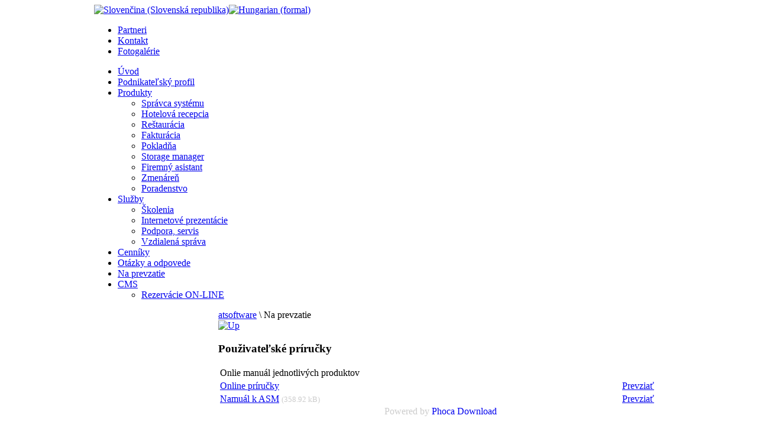

--- FILE ---
content_type: text/html; charset=utf-8
request_url: https://atsoftware.sk/sk/downloads/category/2-prirucky
body_size: 3703
content:
<!DOCTYPE html PUBLIC "-//W3C//DTD XHTML 1.0 Transitional//EN" "http://www.w3.org/TR/xhtml1/DTD/xhtml1-transitional.dtd">
<html xmlns="http://www.w3.org/1999/xhtml" xml:lang="sk-sk" lang="sk-sk" >
<head>
  <base href="https://atsoftware.sk/downloads/category/2-prirucky" />
  <meta http-equiv="content-type" content="text/html; charset=utf-8" />
  <meta name="robots" content="index, follow" />
  <meta name="keywords" content="ATSoftware, programy, webdesign, anubis, restika, horep, eliza, exchange, ecassa, sysman, &quot;reštauračný systém&quot;, &quot;hotelový systém&quot;, &quot;pokladničný systém&quot;, fakturácia, asm, &quot;skladová evidencia&quot;, zmenáreň, pda, &quot;software na zákazku&quot;, štúrovo" />
  <meta name="description" content="ATSoftware - solution for your computer :-}" />
  <meta name="generator" content="Joomla! 1.5 - Open Source Content Management" />
  <title>Na prevzatie</title>
  <link href="/templates/rt_afterburner_j15/favicon.ico" rel="shortcut icon" type="image/x-icon" />
  <link rel="stylesheet" href="/components/com_phocadownload/assets/phocadownload-grey.css" type="text/css" />
  <link rel="stylesheet" href="/media/system/css/modal.css" type="text/css" />
  <link rel="stylesheet" href="/modules/mod_jflanguageselection/tmpl/mod_jflanguageselection.css" type="text/css" />
  <style type="text/css">
    <!--

	#wrapper { margin: 0 auto; width: 962px;padding:0;}
	.s-c-s #colmid { left:210px;}
	.s-c-s #colright { margin-left:-210px;}
	.s-c-s #col1pad { margin-left:210px;}
	.s-c-s #col2 { left:0px;width:210px;}
	.s-c-s #col3 { width:0px;}
	
	.s-c-x #colright { left:210px;}
	.s-c-x #col1wrap { right:210px;}
	.s-c-x #col1 { margin-left:210px;}
	.s-c-x #col2 { right:210px;width:210px;}
	
	.x-c-s #colright { margin-left:-0px;}
	.x-c-s #col1 { margin-left:0px;}
	.x-c-s #col3 { left:0px;width:0px;}
    -->
  </style>
  <script type="text/javascript" src="/media/system/js/mootools.js"></script>
  <script type="text/javascript" src="/media/system/js/modal.js"></script>
  <script type="text/javascript">

		window.addEvent('domready', function() {

			SqueezeBox.initialize({});

			$$('a.modal-button').each(function(el) {
				el.addEvent('click', function(e) {
					new Event(e).stop();
					SqueezeBox.fromElement(el);
				});
			});
		});
  </script>
  <script type="text/javascript" src="https://atsoftware.sk/includes/js/overlib_mini.js"></script>
  <style type="text/css"> 
 #sbox-window.phocadownloadplaywindow   {background-color:#fff;padding:2px} 
 #sbox-overlay.phocadownloadplayoverlay  {background-color:#000;} 
 </style>
  <style type="text/css"> 
 #sbox-window.phocadownloadpreviewwindow   {background-color:#fff;padding:2px} 
 #sbox-overlay.phocadownloadpreviewoverlay  {background-color:#000;} 
 </style>

<link rel="stylesheet" href="/templates/rt_afterburner_j15/css/light3.css" type="text/css" />
<!--[if lte IE 6]>
<script type="text/javascript" src="/templates/rt_afterburner_j15/js/ie_suckerfish.js"></script>
<link rel="stylesheet" href="/templates/rt_afterburner_j15/css/styles.ie.css" type="text/css" />
<![endif]-->
<!--[if lte IE 7]>
<link rel="stylesheet" href="/templates/rt_afterburner_j15/css/styles.ie7.css" type="text/css" />
<![endif]-->
<script type="text/javascript">
  var _gaq = _gaq || [];
  _gaq.push(['_setAccount', 'UA-12463270-1']);
  _gaq.push(['_setDomainName', '.atsoftware.sk']);
  _gaq.push(['_trackPageview']);

  (function() {
    var ga = document.createElement('script'); ga.type = 'text/javascript'; ga.async = true;
    ga.src = ('https:' == document.location.protocol ? 'https://ssl' : 'http://www') + '.google-analytics.com/ga.js';
    var s = document.getElementsByTagName('script')[0]; s.parentNode.insertBefore(ga, s);
  })();

</script>
</head>
<body>
<div class="background"></div>
<div id="main">
	<div id="wrapper" class="foreground">
	    <div id="header">
   	    <div id="jflanguageselection"><div class="rawimages"><span id="active_language"><a href="https://atsoftware.sk/sk/downloads/category/2-prirucky"><img src="/components/com_joomfish/images/flags/sk.gif" alt="Slovenčina (Slovenská republika)" title="Slovenčina (Slovenská republika)" /></a></span><span><a href="https://atsoftware.sk/hu/downloads/category/2-prirucky"><img src="/components/com_joomfish/images/flags/hu.gif" alt="Hungarian (formal)" title="Hungarian (formal)" /></a></span></div></div><!--Joom!fish V2.0.4 (Lightning)-->
<!-- &copy; 2003-2009 Think Network, released under the GPL. -->
<!-- More information: at http://www.joomfish.net -->

    				<div class="module">
		
			    <div class="module-body">
	        <ul id="mainlevel-nav"><li><a href="/sk/partners" class="mainlevel-nav" >Partneri</a></li><li><a href="/sk/contact" class="mainlevel-nav" >Kontakt</a></li><li><a href="/sk/photos" class="mainlevel-nav" >Fotogalérie</a></li></ul>        </div>
	</div>
			
    	    <a href="/" id="logo"></a>
		</div>
		<div id="nav">
		    <ul class="menu"><li class="item1"><a href="https://atsoftware.sk/"><span>Úvod</span></a></li><li class="item77"><a href="/sk/profil"><span>Podnikateľský profil</span></a></li><li class="parent item2"><a href="/sk/products"><span>Produkty</span></a><ul><li class="item76"><a href="/sk/products/anubis-sysman"><span>Správca systému</span></a></li><li class="item54"><a href="/sk/products/horep"><span>Hotelová recepcia</span></a></li><li class="item59"><a href="/sk/products/restika"><span>Reštaurácia</span></a></li><li class="item58"><a href="/sk/products/ebill"><span>Fakturácia</span></a></li><li class="item53"><a href="/sk/products/ecassa"><span>Pokladňa</span></a></li><li class="item56"><a href="/sk/products/asm"><span>Storage manager</span></a></li><li class="item55"><a href="/sk/products/eliza"><span>Firemný asistant</span></a></li><li class="item57"><a href="/sk/products/exchange"><span>Zmenáreň</span></a></li><li class="item60"><a href="/sk/products/poradenstvo"><span>Poradenstvo</span></a></li></ul></li><li class="parent item85"><a href="/sk/services"><span>Služby</span></a><ul><li class="item49"><a href="/sk/services/trainings"><span>Školenia</span></a></li><li class="item86"><a href="/sk/services/internet"><span>Internetové prezentácie</span></a></li><li class="item89"><a href="/sk/services/support"><span>Podpora, servis</span></a></li><li class="item95"><a href="/sk/services/remote"><span>Vzdialená správa</span></a></li></ul></li><li class="item92"><a href="/sk/pricelist"><span>Cenníky</span></a></li><li class="item41"><a href="/sk/faq"><span>Otázky a odpovede</span></a></li><li id="current" class="active item78"><a href="/sk/downloads"><span>Na prevzatie</span></a></li><li class="parent item109"><a href="/sk/cms"><span>CMS</span></a><ul><li class="item108"><a href="/sk/cms/horep-net"><span>Rezervácie ON-LINE</span></a></li></ul></li></ul>
		</div>
		
		
		
    
		
		
        <div id="main-content" class="s-c-x">
            <div id="colmask" class="ckl-color1">
                <div id="colmid" class="cdr-color2">
                    <div id="colright" class="ctr-color2">
                        <div id="col1wrap">
							<div id="col1pad">
                <div id="col1">
									                                    <div class="breadcrumbs-pad">
                                        <div class="breadcrumbs">
<a href="https://atsoftware.sk/" class="pathway">atsoftware</a> <span class="sep">\</span> Na prevzatie</div>

                                    </div>
																		
 		<div id="message">
		    
		</div>
									
									                                    <div class="component-pad">
                                        <div id="phoca-dl-category-box"><div class="pd-category"><div class="pdtop"><a title="Seckcia" href="/sk/downloads/section/2-navody" ><img src="/components/com_phocadownload/assets/images/up.png" alt="Up"  /></a></div><h3>Použivateľské príručky</h3><div class="contentpane"></div><form action="https://atsoftware.sk/downloads/category/2-prirucky?lang=sk" method="post" name="adminForm"><table width="100%"><tr><td colspan="5">Onlie manuál jednotlivých produktov</td><tr><td width="90%" class="pdfile"><div class="pd-document48" ><div class="pd-float"><a href="/products/70-docs-manual" target="_self" >Online príručky</a></div></div></td>
<td class="pdfile"> </td><td class="pdfile"> </td><td class="pdfile"> </td><td class="pdfile"><div class="pddownload"><div><a href="/products/70-docs-manual" target="_self" >Prevziať</a></div></div></td></tr>
<tr><td width="90%" class="pdfile"><div class="pd-document48" ><div class="pd-float"><a href="/sk/downloads/category/2-prirucky?download=28%3Aasm-maunal">Namuál k ASM</a> <small style="color:#ccc">(358.92 kB)</small></div></div></td>
<td class="pdfile"> </td><td class="pdfile"> </td><td class="pdfile"> </td><td class="pdfile"><div class="pddownload"><div><a href="/sk/downloads/category/2-prirucky?download=28%3Aasm-maunal">Prevziať</a></div></div></td></tr>
</table><div class="pd-pagination"><center><div style="margin:0 10px 0 10px;display:inline;" class="sectiontablefooter" ></div><div style="margin:0 10px 0 10px;display:inline;" class="pagecounter"></div></center></div></form></div></div><div style="text-align: center; color:#ccc;">Powered by <a href="http://www.phoca.cz/phocadownload" style="text-decoration: none;" target="_blank" title="Phoca Download">Phoca Download</a></div>
                                    </div>
										              </div>
							</div>
                        </div>
						                        <div id="col2" class="color1">
                        			<div class="module">
		
				<h3 class="module-title">Produkty</h3>
			    <div class="module-body">
	        <a href="/sk/products/anubis-sysman" title="Sysman"><img src="/images/stories/logo_sysman.png" border="0" alt="Sysman" title="Sysman" onmouseover="this.src='/images/stories/bw_sysman.png';" onmouseout="this.src='/images/stories/logo_sysman.png';" style="border: 0px;" /></a><br /><a href="/sk/products/horep" title="Horep"><img src="/images/stories/logo_horep.png" border="0" alt="Horep" title="Horep" onmouseover="this.src='/images/stories/bw_horep.png';" onmouseout="this.src='/images/stories/logo_horep.png';" style="border: 0px;" /></a><br /><a href="/sk/products/restika" title="Restika"><img src="/images/stories/logo_restika.png" border="0" alt="Restika" title="Restika" onmouseover="this.src='/images/stories/bw_restika.png';" onmouseout="this.src='/images/stories/logo_restika.png';" style="border: 0px;" /></a><br /><a href="/sk/products/ebill" title="eBilling"><img src="/images/stories/logo_ebilling.png" border="0" alt="eBilling" title="eBilling" onmouseover="this.src='/images/stories/bw_ebilling.png';" onmouseout="this.src='/images/stories/logo_ebilling.png';" style="border: 0px;" /></a><br /><a href="/sk/products/ecassa" title="eCassa"><img src="/images/stories/logo_ecassa.png" border="0" alt="eCassa" title="eCassa" onmouseover="this.src='/images/stories/bw_ecassa.png';" onmouseout="this.src='/images/stories/logo_ecassa.png';" style="border: 0px;" /></a><br /><a href="/sk/products/asm" title="ASM"><img src="/images/stories/logo_asm.png" border="0" alt="ASM" title="Storage manager" onmouseover="this.src='/images/stories/bw_asm.png';" onmouseout="this.src='/images/stories/logo_asm.png';" style="border: 0px;" /></a><br /><a href="/sk/products/exchange" title="eXchange"><img src="/images/stories/logo_exchange.png" border="0" alt="eXchange" title="eXchange" onmouseover="this.src='/images/stories/bw_exchange.png';" onmouseout="this.src='/images/stories/logo_exchange.png';" style="border: 0px;" /></a><br /><a href="/sk/products/eliza" title="Eliza"><img src="/images/stories/logo_eliza.png" border="0" alt="eLiza" title="eLiza" onmouseover="this.src='/images/stories/bw_eliza.png';" onmouseout="this.src='/images/stories/logo_eliza.png';" style="border: 0px;" /></a><br /><a href="/sk/products/poradenstvo" title="Consult"><img src="/images/stories/logo_consult.png" border="0" alt="Consult" title="Conslut" onmouseover="this.src='/images/stories/bw_consult.png';" onmouseout="this.src='/images/stories/logo_consult.png';" style="border: 0px;" /></a><br /><a href="/sk/component/content/61" title="Irvine"><img src="/images/stories/logo_irvine.png" border="0" alt="Project Irvine" title="Project Irvine" onmouseover="this.src='/images/stories/bw_irvine.png';" onmouseout="this.src='/images/stories/logo_irvine.png';" style="border: 0px;" /></a><br />        </div>
	</div>
			<div class="module">
		
				<h3 class="module-title">Webdesign</h3>
			    <div class="module-body">
	        <div align="center">
<a href="/index.php/services/internet" target="_self">
	<img src="/images/stories/portfolio/item_original/19_1258022734.jpg" alt="19_1258022734.jpg" width="185" height="124" /></a>
</div>        </div>
	</div>
	
                        </div>
												                    </div>
                </div>
            </div>
        </div>
								<div id="footer">
				<div class="module">
		
			    <div class="module-body">
	        <div>Copyright &#169; 2026 ATSoftware website. Všetky práva vyhradené.</div>
<div><a href="http://www.joomla.org">Joomla!</a> je bezplatný softvér uvoľnený pod licenciou <a href="http://www.gnu.org/licenses/gpl-2.0.html">GNU/GPL.</a></div>        </div>
	</div>
	
		</div>
		
	</div>
</div>
</body>
</html>